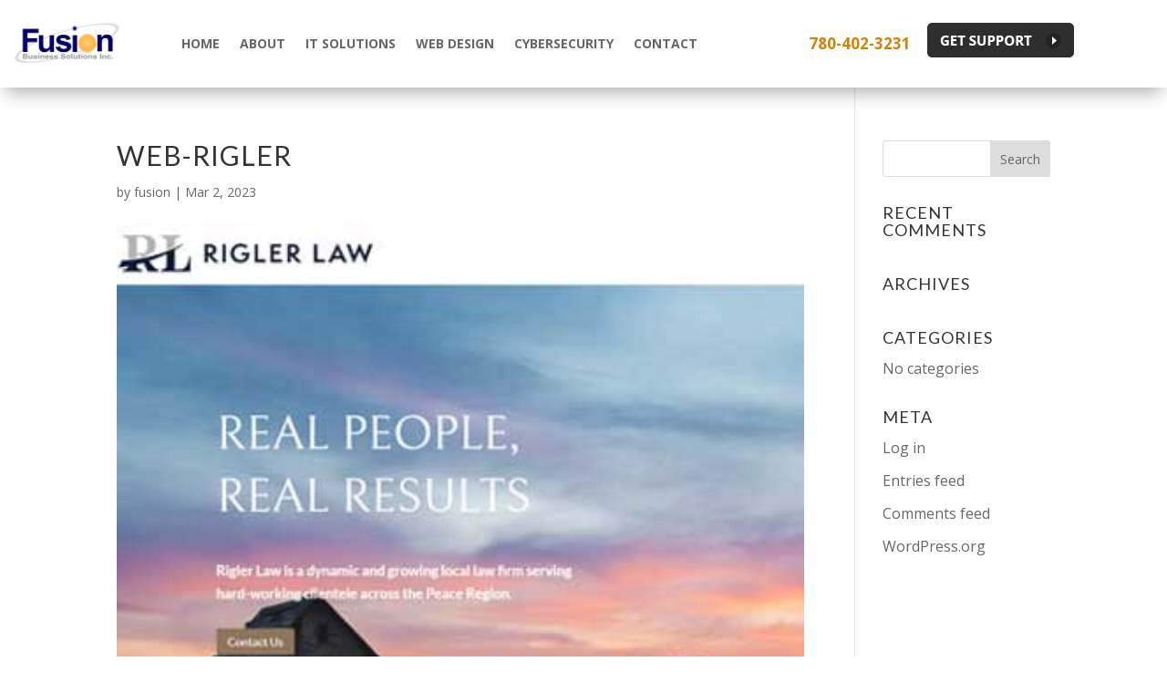

--- FILE ---
content_type: text/css
request_url: https://fusionbusiness.ca/wp-content/themes/Divi-child/style.css?ver=4.27.4
body_size: 206
content:
/*
 Theme Name:     Divi Child Theme
 Theme URI:      https://www.elegantthemes.com/Divi
 Description:    Divi Child Theme
 Author:         Elegant Themes
 Author URI:     https://www.elegantthemes.com
 Template:       Divi
 Version:        1.0.0
*/
 
@import url("../Divi/style.css");

.myLine {
  width:70%;
}

--- FILE ---
content_type: application/javascript
request_url: https://api.us0.swi-rc.com/rest/resources/integration.js
body_size: 538
content:

// JavaScript Document

function isdefined(variable) {
   return ((typeof (window[variable]) == "undefined") ? false : true);
}

function DrawSiteIntegration() {

   if (isdefined("BASE_Endpoint") && isdefined("BASE_Endpoint")) {

      if (BASE_Endpoint != '') {

         var ImgURL = '';
         var ImgAlt = "Get Support";
         var ImgTitle = "Get Support";

         if (isdefined("BASE_CustomImgAlt")) {
            ImgAlt = BASE_CustomImgAlt;
         }

         if (isdefined("BASE_CustomImgTitle")) {
            ImgTitle = BASE_CustomImgTitle;
         }

         if (!isdefined("BASE_CustomImg")) {
            ImgURL = BASE_DefaultImage;
         } else {
            ImgURL = BASE_CustomImg;
         }

         if (ImgURL != '') {
            document.write('<a target="_blank" href="' + BASE_Endpoint + '"><img src="' + ImgURL + '" border="0" alt="' + ImgAlt + '" title="' + ImgTitle + '"></a>');
         }
      }
   }

}

DrawSiteIntegration();
